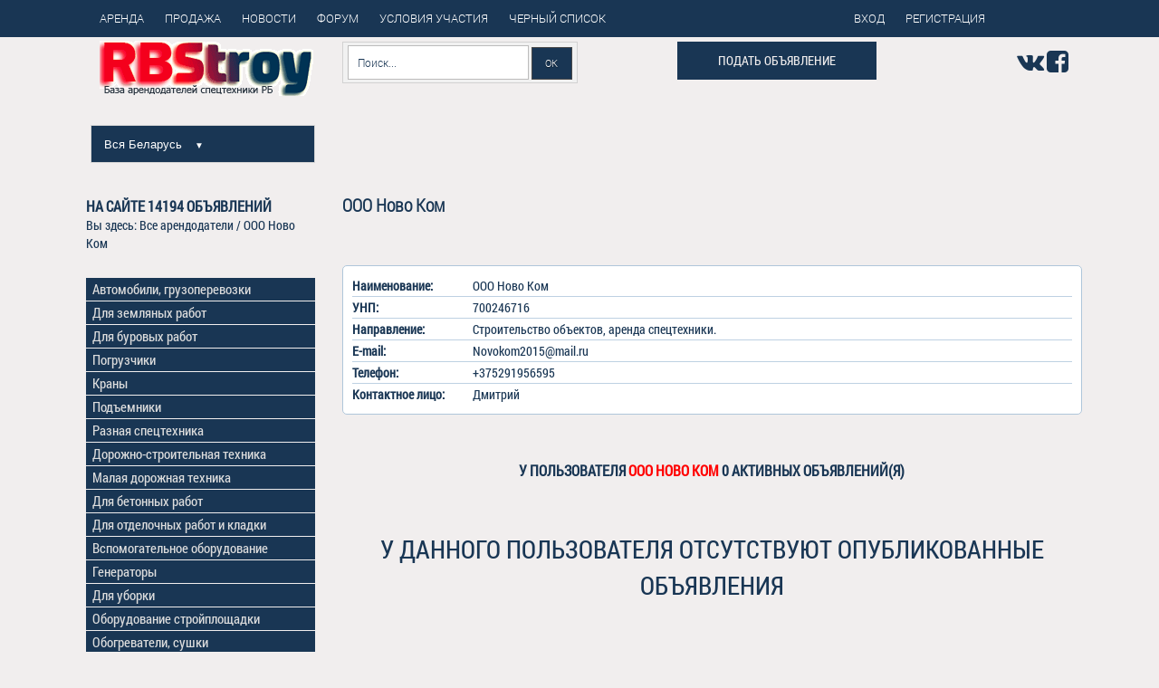

--- FILE ---
content_type: text/html; charset=UTF-8
request_url: https://rbstroy.by/arendodateli/Novo_Kom
body_size: 7929
content:
<!DOCTYPE html>
<html lang="ru">
<head>
	<meta charset="utf-8" />
	<title>ООО Ново Ком</title>
	<meta name="description" content="ООО Ново Ком - Строительство объектов, аренда спецтехники." />
	<meta name="keywords" content="" />
  	<meta http-equiv="X-UA-Compatible"  content="text/html; charset=utf-8"/>
	<meta name="viewport" content="width=device-width, initial-scale=1.0" />
	<link rel="shortcut icon" href="../icon/favicon.ico" type="image/x-icon">
	<link rel="stylesheet" href="../cerclibs/bootstrap/bootstrap-grid-3.3.1.min.css" />
	<link rel="stylesheet" href="../cerclibs/font-awesome-4.2.0/css/font-awesome.min.css" />
	<!--<link rel="stylesheet" href="../libs/fancybox/jquery.fancybox.css" />-->
	<link rel="stylesheet" href="../cerclibs/owl-carousel/owl.carousel.css" />
	<link rel="stylesheet" href="../cerclibs/countdown/jquery.countdown.css" />
        <link rel="stylesheet" href="../cerccss/boot.css" />
	<link rel="stylesheet" href="../cerccss/fonts.css" />
	<link rel="stylesheet" href="../cerccss/main.css" />
	<link rel="stylesheet" href="../cerccss/media.css" />
        <link rel="stylesheet" href="../cerccss/slider-main.css">
        <link rel="stylesheet" href="../cerccss/upd.css">

<!-- Open Graph -->
<meta property="og:locale" content="ru_RU" />
<meta property="og:type" content="website" />
<meta property="og:title" content="ООО Ново Ком" />
<meta property="og:description" content="ООО Ново Ком - Строительство объектов, аренда спецтехники." />
<meta property="og:url" content="https://rbstroy.by/arendodateli/Novo_Kom" />
<meta property="og:site_name" content="rbstroy.by" />
<meta property="og:image" content="https://rbstroy.by/" />
<meta name="twitter:card" content="summary"/>
<meta name="twitter:description" content="ООО Ново Ком - Строительство объектов, аренда спецтехники."/>
<meta name="twitter:title" content="ООО Ново Ком"/>
<meta name="twitter:domain" content="https://rbstroy.by"/>
<meta name="twitter:image" content="https://rbstroy.by/"/>
<!-- Open Graph -->
<style type="text/css">
.cat_size_num {
  font-size:16px;
}
.cat_size_org {
  font-size:14px;
}
.ajax_size_num {
  font-size:15px;
}
.pad_blok_page_user {
  padding:5px 5px 5px 2em;
}
.page_one_arenda_3 li {
  margin-top: 0;
 }
 .page_one_arenda_3 a {
  padding: 0 7px 1px 7px;
 }
 .page_one_arenda_3 li:first-child a {
  padding-top: 10px;
 }
 .page_one_arenda_3 li:last-child a {
  padding-bottom: 10px;
 }
 .page_one_arenda_3 a:hover {
  color: #337ab7!important;
 }
.limenubox > a {
  padding: 5px 7px 5px 7px;
  text-decoration: none;
  font-size: 15px;
 }
.bl_us1 {
  width:130px; 
  display: inline-block;
  vertical-align: top;
}
.bl_us2 {
  white-space: pre-wrap; 
  display: inline-block;
  width:80%;
}
.bl_us3 {
  width: 130px; 
  display: inline-block;
}
.bl_us4 {
  display: inline-block;
}
.bl_us6 {
  display: none;
}
/**
* Компоненты аккордеона.
*/
#accomobile ul>li {
  margin: 0;
  padding-bottom: 0;
}
.accomobile {
  margin: 0;
  margin-bottom: 1.0rem;
  padding: 0;
  list-style: none;
  min-width: 220px;
  width: auto;
}
.accomobile label{
margin-bottom:0;
}
.accomobile_item:last-of-type {
  border-bottom: none;
}

/**
 * Элемент label который запускает открыть/закрыть.
 */
.accomobile_trigger {
display: block;
color: #ddd;
font-weight: bold;
cursor: pointer;
padding: 1px;
padding-left: 8px;
padding-bottom: 3px;
}

/**
 * эти элементы radio/checkbox всегда должны быть скрыты.
 */
.accomobile_toggle {
  border: 0;
  clip: rect(0 0 0 0);
  height: 1px;
  margin: -1px;
  overflow: hidden;
  padding: 0;
  position: absolute;
  width: 1px;
}

/**
 * скрытое содержание аккордеона.
 */
.accomobile_target {
  border: 0;
  clip: rect(0 0 0 0);
  height: 1px;
  margin: -1px;
  overflow: hidden;
  padding: 0;
  position: absolute;
  width: 1px;
  background-color: #312e2e;
  color: #ddd;
  /**
   * когда переключатель checked на radio/checkbox, показать содержимое аккордеона.
   */
}
.accomobile_toggle:checked + .accomobile_target {
  position: static;
  overflow: visible;
  width: auto;
  height: auto;
  margin: auto;
  clip: auto;
  padding: 1.0rem;
}

  /* конец меню аккордеон на CSS3*/

.menu-mob{
  position: fixed;
  top: 0;  
  width: 100%;
  margin: 0;
  padding: 0;
  z-index: 2;
}
.menu-btn{
  height: 50px;
  background-color: #193654;
}
.icon {
  width: 20px;
  height: 40px;
  margin: 5px auto;
  background:linear-gradient(to bottom, transparent 0%, transparent 31%, #fff 31%, #fff 37%, transparent 37%, transparent 47%, #fff 47%, #fff 53%, transparent 53%, transparent 63%, #fff 63%, #fff 69%, transparent 69%, transparent 100%);
}

.menusearch{
  border: solid 1px #d2d2d2;
  padding: 3px 5px;
  background: #f1f1f1;
  margin: 0;
  height: 50px;
}

.searchform-m{
  width: 100%;
  height: 44px;
  padding: 4px;
}

.searchform-m .searchfield-m{
  background: #fff;
  padding: 10px 6px 10px 10px;
  width: 80%;
  border: solid 1px #bcbbbb;
  outline: none;
}

.searchform-m input{
  font: normal 12px/100% RobotoLight;
}

.searchform-m .searchbutton-m {
  color: #fff;
  border: solid 1px #494949;
  font-size: 11px;
  height: 38px;
  width: 18%;
  text-shadow: 0 1px 1px rgba(0,0,0,.6);
  background: #193654;
}

#sidebar{
border:1px solid #193654;
background:rgba(0,0,0,0.8);
display: block;
position: fixed;
list-style: none;
margin: 0;
box-sizing: border-box;
height: 100%;
top: 50px;
left: -100%;
width:290px;
transition:left .5s;
z-index: 2;
overflow-y:auto;
padding-left: 0;
}
#sidebar.open{
  left:0;
}
#sidebar ul{
  padding-left: 0;
}
#sidebar ul li a{
  color: #fff;
  padding: 0.7em 1em;
  display: block;
}
#sidebar ul li a:hover, #sidebar ul li a:active{
  background-color: #000;
}

#sidebar .top_menu_mob {
  font-size: 15px;
  line-height: 0.3;
}
#sidebar .accomobile_target li {
  line-height: 0.5;
}
#sidebar .accomobile_trigger {
  padding-left: 16px;
}

@media (max-width : 1200px) {
.bl_us1 {
  width:100%;
}
.bl_us2 {
  width:100%;
 }
} 

@media only screen and (min-width: 991px) and (max-width: 1199px) {
.mod-btn {
  width: 185px;
 }
}

@media (max-width : 991px) {
  #sidebar .menu_cat_arendodateli .menucat a {
 padding-left: 2em;
 }
 .menu_cat_arendodateli .limenubox > a {
  background-color: inherit!important;
  font-size: 15px;
 }
 .menu_cat_arendodateli .menucat li {
  margin-top: 0;
 }
 .menu_cat_arendodateli .menucat a {
  background-color: #312e2e;
  color: #fff!important;
 }
}
@media (max-width : 768px) {
.cat_size_num {
  font-size:20px;
}
.cat_size_org {
  font-size:16px;
}
.ajax_size_num {
  font-size:18px;
 }
.pad_blok_page_user {
  padding:5px;
 }
}
@media (max-width : 550px) {
 .w_img_mob ul li {
   display: block;
   width: 100%;
   margin-top: 0px;
 }
 .w_img_mob ul img {
  margin-bottom: 10px;
 }
 .bl_us3 {
  width: 107px;
  /*word-break: break-all;*/
 }
 .bl_us5 {
  display: none;
 }
 .bl_us6 {
  display: inline-block;
 }
}
</style>
<script type="text/javascript" src="https://code.jquery.com/jquery-3.2.1.min.js"></script>
<!--<script src="../js/jquery-1.12.4.js"></script>-->
<script src="../js/jquery-ui.js"></script>
<script src="../js/ajax.js"></script>
<script type="text/javascript"> 
$(function() { 
$(window).scroll(function() { 
if($(this).scrollTop() != 0) { 
$('#toTop').fadeIn(); 
} else { 
$('#toTop').fadeOut(); 
} 
}); 
$('#toTop').click(function() { 
$('body,html').animate({scrollTop:0},800); 
}); 
}); 
</script>
</head>

<body>
  <header class="top_header">
    <div class="header_topline">
      <div class="container">
        <div class="col-md-12">
          <div class="row"> 
        <div class="col-md-9">          
<div class="cssmenu43">
<ul>
   <li><a href="../index.php"><span>Аренда</span></a></li>
   <li><a href="../sale.php"><span>Продажа</span></a></li>
   <li><a href="../articles.php"><span>Новости</span></a></li>
   <li><a href="../cercforum/index.php"><span>Форум</span></a></li>
   <li><a href="../uslovia.php"><span>Условия участия</span></a></li>

    <li>

<a href="#" id="main">
      <div id="okno">
        <p>Необходима авторизация!</p>
        <p>[&nbsp;&nbsp;ЗАКРЫТЬ&nbsp;&nbsp;]</p>
      </div>
    </a>
     
    <a href="#main">Черный список</a>


                  </li>
</ul>
</div>
          </div>
<div class="col-md-3">          
<div class="cssmenu43">
<ul>
   <li>   
    <a href="../cercreg/logpass.php" id="fancy_vh"><span>Вход</span></a>  
</li>
   <li class="last">
    <a href="../cercreg/registermain.php" id="fancy_registr"><span>Регистрация</span></a>  
   </li>  
</ul>
</div>
          </div>
          </div>
        </div>
      </div>
    </div>
    <div class="container">
      <div class="col-md-12">
        <div class="row">
          <div class="col-md-3">
            <a href="../index.php" class="logo"><img src="../img/logoRG31.png" alt="rbstroy"  title="Единая база данных арендодателей спецтехники Беларуси"></a>
          <div class="reg-select">
              <ul class="drop-menu-main">
                <li>
                    <span class="drop-down">Вся Беларусь <span class="arrow">&#9660;</span></span>
                    <div class="drop-menu-main-sub">
                        <span class="title"></span>
                        <a href="../../minsk/arenda">Минск и область</a>
                        <a href="../../brest/arenda">Брест и область</a>
                        <a href="../../vitebsk/arenda">Витебск и область</a>
                        <a href="../../gomel/arenda">Гомель и область</a>
                        <a href="../../grodno/arenda">Гродно и область</a>
                        <a href="../../mogilev/arenda">Могилев и область</a>
                    </div>
                </li>
              </ul>
            </div>

          </div>
          <script type="text/javascript">
              $(document).ready(function () {

                  function hideallDropdowns() {
                      $(".dropped .drop-menu-main-sub").hide();
                      $(".dropped").removeClass('dropped');
                      $(".dropped .drop-menu-main-sub .title").unbind("click");
                  }

                  function showDropdown(el) {
                      var el_li = $(el).parent().addClass('dropped');
                      el_li
                          .find('.title')
                          .click(function () {
                              hideallDropdowns();
                          })
                          .html($(el).html());

                      el_li.find('.drop-menu-main-sub').show();
                  }

                  $(".drop-down").click(function(){
                      showDropdown(this);
                  });

                  $(document).mouseup(function () {
                      hideallDropdowns();
                  });
              });
          </script>

          <div class="col-md-4">
            <form class="searchform" action="../result_find.php" target="_blank" method="post" name="find">
              <input class="searchfield" name="find_t" type="text"  value="" placeholder="Поиск..." />
              <input name="find_b" class="searchbutton" type="submit" value="ОК" />
            </form>
          </div>
          <div class="col-md-3">
<form action="../cercreg/registermain.php">
                        <button class="button podat" type="submit">Подать объявление</button>
                    </form></div>
<div class="col-md-2" style="text-align: right;padding-top: 1em;">
							<a href="https://vk.com/public144139226" rel="nofollow" target="_blank"><i class="fa fa-vk fa-2x"></i></a>
							<a href="https://www.facebook.com/groups/1378577516090822?locale=ru_RU" rel="nofollow" target="_blank"><i class="fa fa-facebook-square fa-2x"></i></a>
							<!--<a href="https://plus.google.com/communities/109191912878868806543?hl=ru" rel="nofollow" target="_blank"><i class="fa fa-google-plus-square fa-2x" aria-hidden="true"></i></a>-->
						</div>	



        </div>

      </div>
    </div>
  </header>	<section class="main_content">
		<div class="container upd1_4">
			<div class="row">
				<div class="blog_item">
    <div class="row">
       <div class="col-md-3">
       <h3>
       На сайте <b>14194</b> объявлений<br>
       </h3><p>Вы здесь: <a href='#'>Все арендодатели</a> / ООО Ново Ком<p>
       </div>
       <div class="col-md-9">
       <h1 class="upd1_11">ООО Ново Ком</h1>
       </div>
    </div> 
    <div class="clearfix"></div> 
    
</div> 
			</div>

			<div class="row">
				<div class="blog_item">

	    		<div class="row">

						 <div class="col-xs-12 col-md-9 col-md-push-3">  
    <div class="info-akk">
<div class="upd1_12">
        <div style="border-bottom: 1px solid #bed1e2;">
            <div class="bl_us3"><strong>Наименование: </strong></div>
            <div class="bl_us4">ООО Ново Ком</div>
        </div>
        <div style="border-bottom: 1px solid #bed1e2;">
            <div class="bl_us3"><strong>УНП: </strong></div>
            <div class="bl_us4">700246716</div>
        </div>  
        <div style="border-bottom: 1px solid #bed1e2;">
            <div class="bl_us1"><strong>Направление: </strong></div>
            <div class="bl_us2">Строительство объектов, аренда спецтехники.</div>
        </div>          
        <div style="border-bottom: 1px solid #bed1e2;">
            <div class="bl_us3"><strong>E-mail: </strong></div>
            <div class="bl_us4">Novokom2015@mail.ru</div>
        </div> 
        <div style="border-bottom: 1px solid #bed1e2;">
            <div class="bl_us3"><strong>Телефон: </strong></div>
            <div class="bl_us4">+375291956595       </div>
        </div> 
        <div>
            <div class="bl_us3"><strong>Контакт<span class="bl_us5">ное</span><span class="bl_us6">.</span> лицо: </strong></div>
            <div class="bl_us4">Дмитрий</div>
        </div>       
    </div>
        
    </div>
<h3 id="block-id" style="margin-top:3em;text-align:center;">У пользователя <span style='color:red;'>ООО Ново Ком </span> 0 активных объявлений(я)
</h3>
<div class="acc-conntainer">
      <p style='margin-top:2em; font-size:2em; text-align:center;'>У ДАННОГО ПОЛЬЗОВАТЕЛЯ ОТСУТСТВУЮТ ОПУБЛИКОВАННЫЕ ОБЪЯВЛЕНИЯ</p>    </div>
   </div> 
						   <div  class="col-xs-12 col-md-3 col-md-pull-9">

   <div class="menubox">
     <ul class="ulmenubox">
      <li class="limenubox">
                <a href='#' id='getMenu-195' rel='nofollow'>Автомобили, грузоперевозки</a>
        <div id="divMenu-195">
          </div> 
          <script type="text/javascript">
          $(document).ready(function(){
          $('#getMenu-195').click(function(){
          $.ajax({
          url: "../../../menu_end_arendodateli.php?cat=195",
          cache: false,
          beforeSend: function() {
          $('#divMenu-195').html('Получаем контент');
          },
          success: function(html){
          $("#divMenu-195").html(html);
          }
          });
          return false;
          });
          });
        </script>            
      </li>
      <li class="limenubox">
                <a href='#' id='getMenu-189' rel='nofollow'>Для земляных работ</a>
        <div id="divMenu-189">
        </div>  
        <script type="text/javascript">
          $(document).ready(function(){
          $('#getMenu-189').click(function(){
          $.ajax({
          url: "../../../menu_end_arendodateli.php?cat=189",
          cache: false,
          beforeSend: function() {
          $('#divMenu-189').html('Получаем контент');
          },
          success: function(html){
          $("#divMenu-189").html(html);
          }
          });
          return false;
          });
          });
        </script>      
      </li> 
      <li class="limenubox">
                <a href='#' id='getMenu-190' rel='nofollow'>Для буровых работ</a>
        <div id="divMenu-190">
        </div>
        <script type="text/javascript">
          $(document).ready(function(){
          $('#getMenu-190').click(function(){
          $.ajax({
          url: "../../../menu_end_arendodateli.php?cat=190",
          cache: false,
          beforeSend: function() {
          $('#divMenu-190').html('Получаем контент');
          },
          success: function(html){
          $("#divMenu-190").html(html);
          }
          });
          return false;
          });
          });
        </script>        
      </li> 
      <li class="limenubox">
                <a href='#' id='getMenu-191' rel='nofollow'>Погрузчики</a>
        <div id="divMenu-191">
        </div>  
        <script type="text/javascript">
          $(document).ready(function(){
          $('#getMenu-191').click(function(){
          $.ajax({
          url: "../../../menu_end_arendodateli.php?cat=191",
          cache: false,
          beforeSend: function() {
          $('#divMenu-191').html('Получаем контент');
          },
          success: function(html){
          $("#divMenu-191").html(html);
          }
          });
          return false;
          });
          });
        </script>      
      </li> 
      <li class="limenubox">
                <a href='#' id='getMenu-192' rel='nofollow'>Краны</a>
        <div id="divMenu-192">
        </div> 
        <script type="text/javascript">
          $(document).ready(function(){
          $('#getMenu-192').click(function(){
          $.ajax({
          url: "../../../menu_end_arendodateli.php?cat=192",
          cache: false,
          beforeSend: function() {
          $('#divMenu-192').html('Получаем контент');
          },
          success: function(html){
          $("#divMenu-192").html(html);
          }
          });
          return false;
          });
          });
        </script>       
      </li> 
      <li class="limenubox">
                <a href='#' id='getMenu-193' rel='nofollow'>Подъемники</a>
        <div id="divMenu-193">
        </div>  
        <script type="text/javascript">
          $(document).ready(function(){
          $('#getMenu-193').click(function(){
          $.ajax({
          url: "../../../menu_end_arendodateli.php?cat=193",
          cache: false,
          beforeSend: function() {
          $('#divMenu-193').html('Получаем контент');
          },
          success: function(html){
          $("#divMenu-193").html(html);
          }
          });
          return false;
          });
          });
        </script>      
      </li> 
      <li class="limenubox">
                <a href='#' id='getMenu-194' rel='nofollow'>Разная спецтехника</a>
        <div id="divMenu-194">
        </div>
        <script type="text/javascript">
          $(document).ready(function(){
          $('#getMenu-194').click(function(){
          $.ajax({
          url: "../../../menu_end_arendodateli.php?cat=194",
          cache: false,
          beforeSend: function() {
          $('#divMenu-194').html('Получаем контент');
          },
          success: function(html){
          $("#divMenu-194").html(html);
          }
          });
          return false;
          });
          });
        </script>   
      </li> 
      <li class="limenubox">
                <a href='#' id='getMenu-196' rel='nofollow'>Дорожно-строительная техника</a>
        <div id="divMenu-196">
        </div>
        <script type="text/javascript">
          $(document).ready(function(){
          $('#getMenu-196').click(function(){
          $.ajax({
          url: "../../../menu_end_arendodateli.php?cat=196",
          cache: false,
          beforeSend: function() {
          $('#divMenu-196').html('Получаем контент');
          },
          success: function(html){
          $("#divMenu-196").html(html);
          }
          });
          return false;
          });
          });
        </script>        
      </li> 
      <li class="limenubox">
                <a href='#' id='getMenu-197' rel='nofollow'>Малая дорожная техника</a>
        <div id="divMenu-197">
        </div>
        <script type="text/javascript">
          $(document).ready(function(){
          $('#getMenu-197').click(function(){
          $.ajax({
          url: "../../../menu_end_arendodateli.php?cat=197",
          cache: false,
          beforeSend: function() {
          $('#divMenu-197').html('Получаем контент');
          },
          success: function(html){
          $("#divMenu-197").html(html);
          }
          });
          return false;
          });
          });
        </script>        
      </li> 
      <li class="limenubox">
                <a href='#' id='getMenu-198' rel='nofollow'>Для бетонных работ</a>
        <div id="divMenu-198">
        </div>
        <script type="text/javascript">
          $(document).ready(function(){
          $('#getMenu-198').click(function(){
          $.ajax({
          url: "../../../menu_end_arendodateli.php?cat=198",
          cache: false,
          beforeSend: function() {
          $('#divMenu-198').html('Получаем контент');
          },
          success: function(html){
          $("#divMenu-198").html(html);
          }
          });
          return false;
          });
          });
        </script>        
      </li> 
      <li class="limenubox">
                <a href='#' id='getMenu-199' rel='nofollow'>Для отделочных работ и кладки</a>
        <div id="divMenu-199">
        </div> 
        <script type="text/javascript">
          $(document).ready(function(){
          $('#getMenu-199').click(function(){
          $.ajax({
          url: "../../../menu_end_arendodateli.php?cat=199",
          cache: false,
          beforeSend: function() {
          $('#divMenu-199').html('Получаем контент');
          },
          success: function(html){
          $("#divMenu-199").html(html);
          }
          });
          return false;
          });
          });
        </script>       
      </li> 
      <li class="limenubox">
                <a href='#' id='getMenu-200' rel='nofollow'>Вспомогательное оборудование</a>
        <div id="divMenu-200">
        </div>
        <script type="text/javascript">
          $(document).ready(function(){
          $('#getMenu-200').click(function(){
          $.ajax({
          url: "../../../menu_end_arendodateli.php?cat=200",
          cache: false,
          beforeSend: function() {
          $('#divMenu-200').html('Получаем контент');
          },
          success: function(html){
          $("#divMenu-200").html(html);
          }
          });
          return false;
          });
          });
        </script>        
      </li> 
      <li class="limenubox">
                <a href='#' id='getMenu-201' rel='nofollow'>Генераторы</a>
        <div id="divMenu-201">
        </div> 
        <script type="text/javascript">
          $(document).ready(function(){
          $('#getMenu-201').click(function(){
          $.ajax({
          url: "../../../menu_end_arendodateli.php?cat=201",
          cache: false,
          beforeSend: function() {
          $('#divMenu-201').html('Получаем контент');
          },
          success: function(html){
          $("#divMenu-201").html(html);
          }
          });
          return false;
          });
          });
        </script>       
      </li> 
      <li class="limenubox">
                <a href='#' id='getMenu-202' rel='nofollow'>Для уборки</a>
        <div id="divMenu-202">
        </div>
        <script type="text/javascript">
          $(document).ready(function(){
          $('#getMenu-202').click(function(){
          $.ajax({
          url: "../../../menu_end_arendodateli.php?cat=202",
          cache: false,
          beforeSend: function() {
          $('#divMenu-202').html('Получаем контент');
          },
          success: function(html){
          $("#divMenu-202").html(html);
          }
          });
          return false;
          });
          });
        </script>        
      </li> 
      <li class="limenubox">
                <a href='#' id='getMenu-203' rel='nofollow'>Оборудование стройплощадки</a>
        <div id="divMenu-203">
        </div> 
        <script type="text/javascript">
          $(document).ready(function(){
          $('#getMenu-203').click(function(){
          $.ajax({
          url: "../../../menu_end_arendodateli.php?cat=203",
          cache: false,
          beforeSend: function() {
          $('#divMenu-203').html('Получаем контент');
          },
          success: function(html){
          $("#divMenu-203").html(html);
          }
          });
          return false;
          });
          });
        </script>       
      </li> 
      <li class="limenubox">
                <a href='#' id='getMenu-204' rel='nofollow'>Обогреватели, сушки</a>
        <div id="divMenu-204">
        </div> 
        <script type="text/javascript">
          $(document).ready(function(){
          $('#getMenu-204').click(function(){
          $.ajax({
          url: "../../../menu_end_arendodateli.php?cat=204",
          cache: false,
          beforeSend: function() {
          $('#divMenu-204').html('Получаем контент');
          },
          success: function(html){
          $("#divMenu-204").html(html);
          }
          });
          return false;
          });
          });
        </script>       
      </li> 
      <li class="limenubox">
                <a href='#' id='getMenu-205' rel='nofollow'>Строительный инструмент</a>
        <div id="divMenu-205">
        </div>  
        <script type="text/javascript">
          $(document).ready(function(){
          $('#getMenu-205').click(function(){
          $.ajax({
          url: "../../../menu_end_arendodateli.php?cat=205",
          cache: false,
          beforeSend: function() {
          $('#divMenu-205').html('Получаем контент');
          },
          success: function(html){
          $("#divMenu-205").html(html);
          }
          });
          return false;
          });
          });
        </script>      
      </li> 
      <li class="limenubox">
                <a href='#' id='getMenu-206' rel='nofollow'>Режущий инструмент</a>
        <div id="divMenu-206">
        </div>
        <script type="text/javascript">
          $(document).ready(function(){
          $('#getMenu-206').click(function(){
          $.ajax({
          url: "../../../menu_end_arendodateli.php?cat=206",
          cache: false,
          beforeSend: function() {
          $('#divMenu-206').html('Получаем контент');
          },
          success: function(html){
          $("#divMenu-206").html(html);
          }
          });
          return false;
          });
          });
        </script>        
      </li> 
      <li class="limenubox">
                <a href='#' id='getMenu-207' rel='nofollow'>Садовая техника и инструмент</a>
        <div id="divMenu-207">
        </div>
        <script type="text/javascript">
          $(document).ready(function(){
          $('#getMenu-207').click(function(){
          $.ajax({
          url: "../../../menu_end_arendodateli.php?cat=207",
          cache: false,
          beforeSend: function() {
          $('#divMenu-207').html('Получаем контент');
          },
          success: function(html){
          $("#divMenu-207").html(html);
          }
          });
          return false;
          });
          });
        </script>        
      </li> 
      <li class="limenubox">
                <a href='#' id='getMenu-208' rel='nofollow'>Складское оборудование</a>
        <div id="divMenu-208">
        </div>
        <script type="text/javascript">
          $(document).ready(function(){
          $('#getMenu-208').click(function(){
          $.ajax({
          url: "../../../menu_end_arendodateli.php?cat=208",
          cache: false,
          beforeSend: function() {
          $('#divMenu-208').html('Получаем контент');
          },
          success: function(html){
          $("#divMenu-208").html(html);
          }
          });
          return false;
          });
          });
        </script>        
      </li> 
      <li class="limenubox">
                <a href='#' id='getMenu-209' rel='nofollow'>Разное</a>
        <div id="divMenu-209">
        </div> 
        <script type="text/javascript">
          $(document).ready(function(){
          $('#getMenu-209').click(function(){
          $.ajax({
          url: "../../../menu_end_arendodateli.php?cat=209",
          cache: false,
          beforeSend: function() {
          $('#divMenu-209').html('Получаем контент');
          },
          success: function(html){
          $("#divMenu-209").html(html);
          }
          });
          return false;
          });
          });
        </script>       
      </li>        
     </ul>
   </div>
<div class="vspom">
<p>Внимание, стоимость услуг в иностранной валюте указана в объявления справочно. Все расчеты между владельцами техники и оборудования осуществляются в белорусских рублях согласно законодательству РБ. </p>
<p>Ответственность за корректность предоставленной в объявлениях информации несут податели объявлений (владельцы техники, оборудования, инструментов).  В случае некорректно предоставленной в объявлении информации, проявления недобросовестного отношения в контактах с вами, вы можете оставить отзыв об услуге или владельце техники, оборудования, инструментов. </p>

</div>
  </div>


	
					</div>					
				</div>
			</div>				
		</div>		
	</section>
	<footer>
		<div id="footer">
			<div class="container">
				<div class="row">				
					<div class="col-md-4">	
						<section>
							<header>
								<h4>
									Связаться с нами Вы можете:
								</h4>
								
								<p>по телефонам:<br>+375 29 66 55 145 <br>+375 44 791 61 00</p>
								<p>по электронной почте: rbstroy@tut.by</p>
							</header>
						</section>
					</div>	
					<div class="col-md-4">
						<p>Способы оплаты:</p><p><img style="width: 90%;" src="../mainphoto/ERIP_IPAY_3.png" alt="платежные системы" title="способы оплаты на rbstroy.by"></p>
					</div>
					<div class="col-md-4">
						<ul class="footer_nav">
							<li><noindex><a href="../cercreg/registermain.php" target="_blank">Подать объявление</a></noindex></li>							<li><a href="../index.php" target="_blank">Каталог</a></noindex></li>
							<li><noindex> <a href="../instruction.php" target="_blank">Инструкция</a></noindex></li>
							<li><noindex> <a href="../uslovia.php" target="_blank">Условия участия</a></noindex></li>
							<li><noindex> <a href="../dogovor.php" target="_blank">Публичный договор</a></noindex></li>
                                                        <li style="line-height: 1.1em;"><a href="../politika_obrabotki_personalnykh_dannykh.php" target="_blank">Политика обработки персональных данных</a></li>			
							<li><noindex> <a href="../sitemap.php" target="_blank">Карта сайта</a></noindex></li>											
						</ul>		
					</div>				
				</div>
				<div class="row">
					<div class="col-md-1"></div>
					<div class="col-md-10">
						<div class="copyright">
							www.RBStroy.by | ООО "Медиарост", 220053, г. Минск, ул. Каховская, д. 17, пом 221/8 | УНП 192658030 | Minsk 2016-2017 | Все права защищены 
						</div>
					</div>
					<div class="col-md-1"></div>
				</div>
			</div>

		</div>
	</footer>
<div style="display:none;">
<!-- Yandex.Metrika counter --> <script type="text/javascript"> (function (d, w, c) { (w[c] = w[c] || []).push(function() { try { w.yaCounter38107005 = new Ya.Metrika({ id:38107005, clickmap:true, trackLinks:true, accurateTrackBounce:true }); } catch(e) { } }); var n = d.getElementsByTagName("script")[0], s = d.createElement("script"), f = function () { n.parentNode.insertBefore(s, n); }; s.type = "text/javascript"; s.async = true; s.src = "https://mc.yandex.ru/metrika/watch.js"; if (w.opera == "[object Opera]") { d.addEventListener("DOMContentLoaded", f, false); } else { f(); } })(document, window, "yandex_metrika_callbacks"); </script> <noscript><div><img src="https://mc.yandex.ru/watch/38107005" style="position:absolute; left:-9999px;" alt="" /></div></noscript> <!-- /Yandex.Metrika counter -->
<!--LiveInternet counter--><script type="text/javascript"><!--
document.write("<a href='//www.liveinternet.ru/click' "+
"target=_blank  ><img src='//counter.yadro.ru/hit?t17.6;r"+
escape(document.referrer)+((typeof(screen)=="undefined")?"":
";s"+screen.width+"*"+screen.height+"*"+(screen.colorDepth?
screen.colorDepth:screen.pixelDepth))+";u"+escape(document.URL)+
";"+Math.random()+
"' alt='' title='LiveInternet: показано число просмотров за 24"+
" часа, посетителей за 24 часа и за сегодня' "+
"border='0' width='88' height='31'><\/a>")
//--></script><!--/LiveInternet-->
<script>
  (function(i,s,o,g,r,a,m){i['GoogleAnalyticsObject']=r;i[r]=i[r]||function(){
  (i[r].q=i[r].q||[]).push(arguments)},i[r].l=1*new Date();a=s.createElement(o),
  m=s.getElementsByTagName(o)[0];a.async=1;a.src=g;m.parentNode.insertBefore(a,m)
  })(window,document,'script','https://www.google-analytics.com/analytics.js','ga');

  ga('create', 'UA-34559548-2', 'auto');
  ga('send', 'pageview');

</script>
</div>
<!-- Top100 (Kraken) Widget -->
<!--<div id="top100_widget"></div>-->
<!-- END Top100 (Kraken) Widget -->

<!-- Top100 (Kraken) Counter -->
<script>
    (function (w, d, c) {
    (w[c] = w[c] || []).push(function() {
        var options = {
            project: 4450917,
            element: 'top100_widget'
        };
        try {
            w.top100Counter = new top100(options);
        } catch(e) { }
    });
    var n = d.getElementsByTagName("script")[0],
    s = d.createElement("script"),
    f = function () { n.parentNode.insertBefore(s, n); };
    s.type = "text/javascript";
    s.async = true;
    s.src =
    (d.location.protocol == "https:" ? "https:" : "http:") +
    "//st.top100.ru/top100/top100.js";

    if (w.opera == "[object Opera]") {
    d.addEventListener("DOMContentLoaded", f, false);
} else { f(); }
})(window, document, "_top100q");
</script>
<noscript><img src="//counter.rambler.ru/top100.cnt?pid=4450917"></noscript>
 <!-- END Top100 (Kraken) Counter -->

</body>
</html>

--- FILE ---
content_type: text/css
request_url: https://rbstroy.by/cerccss/main.css
body_size: 33627
content:
*::-webkit-input-placeholder {color: #193654;opacity: 1;}
*:-moz-placeholder {color: #193654;opacity: 1;}
*::-moz-placeholder {color: #193654;opacity: 1;}
*:-ms-input-placeholder {color: #193654;opacity: 1;}
body input:focus:required:invalid,
body textarea:focus:required:invalid {border:red 3px solid}
body input:required:valid,
body textarea:required:valid {border: green 3px solid}
body {font-family: RobotoCondensedRegular;font-size: 14px;color: #193654;background: #f1eeee;}
ul li{list-style-type: none;margin-top: 0.3em;line-height: 1.0;padding: 1px;padding-left: 0;}
h1 {color: #193654;text-transform: uppercase;font-family: "RobotoCondensedLight";font-size: 1.4em;font-weight: bold;}
h2{font-family: "RobotoCondensedRegular";text-align: center;margin: -10px;font-size: 1.5em;}
a{color: #193654;}
a:hover{color: #337ab7;}
td{vertical-align: top;}
.header_topline {background-color: #193654;padding: 4px 0;color: #f1eeee;}
.header_topline a {color: #f1eeee;}
.top_links {display: inline-block;vertical-align: middle;z-index: 10;}
.top_links a {text-decoration: underline;}
.top_links a:hover {text-decoration: none;}
.soc_buttons {float: right;}
.soc_buttons > a {font-size: 26px;margin-left: 8px;}
.auth_buttons,
.main_mnu_button {background-color: transparent;border: medium none;font-size: 26px;}
.main_mnu_button {color: #f1eeee;padding: 8px 15px 0;}
.logo {color: #f1eeee;display: block;font-family: "NautilusPompiliusRegular";font-size: 42px;padding: 10px;text-align: left;margin-top: -9px;}
.podat {text-align: right;min-width: 220px;color: 193654;width: auto;}
.pod {background-color: #193654;border: medium none;color: #f1eeee;display: block;font-size: 0.8em;margin-top: 5px;min-width: 80px;padding: 5px;text-align: center;text-transform: uppercase;width: auto;}
.top_header {background-color: #f1eeee;}
.maian_mnu {background-color: #193654;color: #f1eeee;margin-bottom: 20px;}
.maian_mnu a {color: #f1eeee;padding: 15px;display: block;-webkit-transition: all .25s;-o-transition: all .25s;transition: all .25s;}
.maian_mnu a:hover {background-color: #124c83;}
.maian_mnu ul {margin: 0;padding: 0;list-style-type: none;float: left;text-transform: uppercase;}
.top_contacts {background-color: #193654;float: right;font-size: 26px;line-height: 53px;padding: 0 15px;}
.maian_mnu ul li {display: inline-block;}
.maian_mnu ul {z-index: 12;}
.sider_container img {max-width: 100%;}
.sider_container {position: relative;}
.catalog{margin: 0px;padding: 0px;}
section.order {background-color: #f1eeee;padding: 25px 0;}
section.order .row{border: 2px solid black;border-radius: 6px;}
aside {width: 240px;margin: 20px 0 0 15px;float: left;}
#search-form {background: url(../img/search-bg.png) 0 0 no-repeat;border-radius: 3px;width: 240px;height: 34px;float: right;margin: 10px auto 30px;box-shadow: 0.5em 1em 1em #e8e8c9;}
#search-form input {background: transparent;border: none;height: 31px;outline: none;}
#search {padding: 0px 10px;font-family: ptRobotoCondensedLight;font-size: 14px;width: 149px;}
#serch-submit {color: #f1eeee;font-size: 14px;font-family: pfdindisplaypromed;width: 60px;margin-left: 15px;cursor: pointer;}
.aside-block {font-family: ptRobotoBold;margin-bottom: 20px;}
.aside-block>h3{text-align: center;color: #0b3156;font-size: 18px;padding: 20px 0;width: 240px;}
#menu-block {padding: 0;margin: 0;}
#posadtext a{color: #0645f8;}
#posadtext a:hover{color: #4382C7;}
#posadtex li{list-style-type: circle;}
/*стили навигации для схлопывания*/
input[type="checkbox"] {display: none;}
nav > label {display: none;border: 1px solid #fff;cursor: pointer;min-width: 220px;width: auto;background-color: #193654;color: #fff;text-align: center;height: 46px;margin-bottom: 30px;margin-top: 15px;padding: 12px;}
nav > label:hover{background-color: #23568c;}
/*стили всего блока меню, пунктов и ссылок*/
.vertical-menu {display: block;background: #193654;border: solid 1px #193654;padding: 0;margin: 0;width: 240px;} /*ширина меню и выпадающих блоков*/
.vertical-menu li {position: relative;list-style: none;outline: none;background:#193654;background: -webkit-gradient( linear, left bottom, left top, color-stop(0.09, rgb(52,99,144)), color-stop(0.55, rgb(50,88,167)), color-stop(0.78, rgb(37,58,95)) );background: -moz-linear-gradient( center bottom, rgb(52,99,144) 9%, rgb(50,88,167) 55%, rgb(37,58,95) 78% );background: -o-linear-gradient( center bottom, rgb(52,99,144) 9%, rgb(50,88,167) 55%, rgb(37,58,95) 78% ); border: solid 1px #167cfa;padding: 0;}
.vertical-menu li:hover {background: rgb(1, 72, 251);background: -webkit-linear-gradient(0deg, rgb(1, 72, 251) 0%, rgb(3, 28, 91) 100%);background: -o-linear-gradient(0deg, rgb(1, 72, 251) 0%, rgb(3, 28, 91) 100%);background: -ms-linear-gradient(0deg, rgb(1, 72, 251) 0%, rgb(3, 28, 91) 100%);background: linear-gradient(0deg, rgb(1, 72, 251) 0%, rgb(3, 28, 91) 100%);border: solid 1px transparent;
}
.vertical-menu a {display: block;text-decoration: none;text-align: left;font: bold bold 14px Verdana; /*шрифт всех пунктов*/color: #e8e8c9;box-shadow: none;padding: 8px; /*регулируем высоту всех кнопок меню*/margin: 0;}
.vertical-menu a:hover {color: #f1eeee;}
/*стиль пункта с подменю*/
.drop-link{width: 240px;}
.drop-link > a {margin: 0;}
.drop-link > a:hover {margin: 0 0 0 20px;}
.drop-link:hover {background: #e3e3e3;/*выделяем ссылку родитель выпадающего блока*/}
.drop-block {display: block;position: absolute;z-index: 1000;left: 100%; /*если меню справа - right: 100%;*/top: -9999em; /*скрываем выпадающие блоки*/background: #0030fe;border: solid 1px #0030fe;
box-shadow: 0.5em 1em 1em #e8e8c9; /*если меню справа - box-shadow: -0.5em 1em 1em #e8e8c9;*/opacity: 0;padding: 0;margin: -10px -20px 0 0; /*если меню справа - margin: -10px -10px 0 0;*/min-width: 240px; /*обычная ширина*/width: auto; /*ширина если строка без пробелов и переносов*/}
.drop-link:hover > .drop-block {top: 0; /*показываем выпадающие блоки*/opacity: 1;}
<!--[if IE 9]>
.vertical-menu li {filter: progid:DXImageTransform.Microsoft.gradient( startColorstr='#2334b2', endColorstr='#8590f7',GradientType=0 );}
.vertical-menu li:hover {margin: 2px;}
.drop-link > a:hover {margin: 0;}
ul.vertical-menu a:hover {background: rgb(1, 72, 251);background: -webkit-linear-gradient(0deg, rgb(1, 72, 251) 0%, rgb(3, 28, 91) 100%);background: -o-linear-gradient(0deg, rgb(1, 72, 251) 0%, rgb(3, 28, 91) 100%);background: -ms-linear-gradient(0deg, rgb(1, 72, 251) 0%, rgb(3, 28, 91) 100%);background: linear-gradient(0deg, rgb(1, 72, 251) 0%, rgb(3, 28, 91) 100%);}
.sell_descr {font-size: 22px;padding-top: 5px;}
.button {background-color: #193654;border: medium none;color: #f1eeee;display: block;padding: 11px 28px;text-transform: uppercase;text-align: center;margin-top: 5px;}
.button:hover {background-color: #14477c;}
.button:active {background-color: #124c83;}
.sell_right .button {margin-top: 13px;float: right;}
.warning{margin: 30px auto;border: 1px solid #193654;border-radius: 10px;padding: 0 10px;color: #f1eeee;background-color: #193654;}
.hidden {display: none;}
.pop_form input[type="text"] {display: block;line-height: 24px;margin: 0 auto 12px;width: 90%;border: #999 3px solid;}
.pop_form .button {margin: 20px auto 0;}
.pop_form h3 {margin: 10px auto 15px;text-align: center;font-weight: normal;font-family: "RobotoCondensedBold";text-transform: uppercase;}
.tcat {font-weight: bold;margin-bottom: 2px;margin-top: 4px;font-size: 15px;}
.menu_cat_header .tcat {font-weight: normal;}
.blog_item{padding-left: 10px;}
.blog_item img {max-width: 100%;margin-bottom: 20px;}
.blog_item h3 {text-transform: uppercase;font-family: "RobotoCondensedRegular";margin-bottom: 0;}
.blog_item h3 a {text-decoration: none;}
.blog_item p {margin-top: 0;}
.right_aside {padding: 15px 20px;border-radius: 5px;background-color: #EEEEEE;margin-top: 30px;}
/* --- suggest box --- */
.suggest-content{background: #f1eeee;text-align:center;font-size:14px;}
.suggest-content ul{list-style:none;padding:0;margin:0;}
.suggest-content ul li{border-bottom:1px solid #e9e9e9;list-style:none;padding:14px 0 14px 0;margin:0 0 0 0;color: #193654;}
.suggest-heading {background: #fcfcfc;text-align: center;padding:40px 0 0px 0;display:block;}
.suggest-heading {background: #fcfcfc;text-align: center;padding: 15px 0;border-bottom: none;display: block;color: #f1eeee;}
.suggest-heading h3 {color: #193654;}
.suggest-heading h3 {font-size: 20px;font-weight: 300;letter-spacing:-1px;}
.suggest-terms {text-align: center;background: #193654;display: block;overflow: hidden;padding: 3px 0;color: #f1eeee;border-radius: 6px;font-size: 12px;}
.suggest-terms h4{font-size: 16px;}
.orange{color: #193654;margin-top: 20px;}
.bordered-feature-image2 {display: block;background: #f1eeee;padding: 1px;box-shadow: 3px 3px 3px 1px rgba(0,0,0,0.15);margin: 0 0 1.5em 0;outline: 0;border-radius: 60px;}
.bordered-feature-image2:hover {box-shadow: 3px 3px 3px 1px rgba(0,0,0,0.50);}
.bordered-feature-image2 img{display: block;width: 100%;border-radius: 60px;}
.sell_top .button {margin-top: 13px auto;}
#tut a{color: #062889;}
#tut a:hover{color: #4c69c8;}
footer{margin: 60px auto 0;background-color: #193654;padding: 28px 0 0;text-align: center;color: #f1eeee;}
footer header{text-align: left;}
#footer{background-color: #193654;text-align: center;color: #f1eeee;}
.footer_nav{text-align: left;margin-left: 100px;color: #f1eeee;}
.footer_nav li{padding-top: 3px;}
.footer_nav a{color: #f1eeee;}
.footer_nav a:hover{color: #f7f158;}
.copyright{margin: 40px auto;}
/* Форма поиска
-------------------------------------- */
.searchform {display: inline-block;zoom: 1; /* ie7 hack for display:inline-block */*display: inline;border: solid 1px #d2d2d2;padding: 3px 5px;background: #f1f1f1;margin: 5px auto;}
.searchform input {font: normal 12px/100% RobotoLight;}
.searchform .searchfield {background: #fff;padding: 10px 6px 10px 10px;width: 200px;border: solid 1px #bcbbbb;outline: none;}
.searchform .searchbutton {color: #fff;border: solid 1px #494949;font-size: 11px;height: 36px;width: 45px;text-shadow: 0 1px 1px rgba(0,0,0,.6);background: #193654;}/* Конец формы поиска */
/* меню адаптивное на CSS3*/
.nav {margin: 0;}
.nav ul {margin: 0;padding: 0;}
.nav li {padding: 0;list-style: none;display: inline-block;*display:inline; /* ie7 */}
.nav a {padding: 12px 15px;text-decoration: none;color: #ffffff;line-height: 100%;background: #193654;}
.nav a:hover {color: #d2d2d2;}
.nav .current a {background: #d2d2d2;color: #193654;}
.nav.right ul {text-align: right;left: auto;right: 0;}
@media screen and (max-width: 600px) {
.nav {position: relative;min-height: 120px;} 
.nav ul {width: 180px;padding: 18px 0;position: absolute;top: 0;left: 0;border: solid 1px #aaa;background: #193654 url(../img/icon-menu.png) no-repeat 10px 11px;box-shadow: 0 1px 2px rgba(0,0,0,.3);
}
.nav li {display: none; /* скрыть все <li> пункты */margin: 0;}
.nav .current {display: block; /* показывать только текущие активные <li> пункты */}
.nav a {display: block;padding: 5px 5px 5px 10px;text-align: left;color: #fff;}
.nav .current a {background: none;color: #d2d2d2;}
/* при наведении на пункты меню */
.nav ul:hover {background-image: none;}
.nav ul:hover li {display: block;margin: 0 0 5px;}
}
/* конец меню адаптивного на CSS3*/
.tel{margin: 10px 5px;}/* начало меню аккордеон на CSS3*/
/**
* Компоненты аккордеона.
*/
#accordion ul>li {margin: 0;padding-bottom: 0;}
.accordion {margin: 0;margin-bottom: 1.0rem;padding: 0;list-style: none;min-width: 220px;width: auto;}
.accordion label{margin-bottom:0;}
.accordion_item:last-of-type {border-bottom: none;}
/**
* Элемент label который запускает открыть/закрыть.
*/
.accordion_trigger {display: block;background-color: #193654;color: #ddd;font-weight: bold;cursor: pointer;padding: 1px;padding-left: 8px;padding-bottom: 3px;}
/**
* эти элементы radio/checkbox всегда должны быть скрыты.
*/
.accordion_toggle {border: 0;clip: rect(0 0 0 0);height: 1px;margin: -1px;overflow: hidden;padding: 0;position: absolute;width: 1px;}
/**
* скрытое содержание аккордеона.
*/
.accordion_target {border: 0;clip: rect(0 0 0 0);height: 1px;margin: -1px;overflow: hidden;padding: 0;position: absolute;width: 1px;background-color: #ddd;color: #444;/*** когда переключатель checked на radio/checkbox, показать содержимое аккордеона.*/}
.accordion_toggle:checked + .accordion_target {position: static;overflow: visible;width: auto;height: auto;margin: auto;clip: auto;padding: 1.0rem;}
/* конец меню аккордеон на CSS3*/
/**
* Компоненты аккордеона показа объявлений */
.acc-conntainer{margin: 2px auto;text-align: left;}
.acc-conntainer label{padding: 5px 20px;position: relative;z-index: 20;display: block;height: auto;cursor: pointer;color: #193645;text-shadow: 1px 1px 1px rgba(255,255,255,0.8);line-height: 17px;font-size: 14px;background: #ffffff;background: -moz-linear-gradient(top, #ffffff 1%, #eaeaea 100%);background: -webkit-gradient(linear, left top, left bottom, color-stop(1%,#ffffff), color-stop(100%,#eaeaea));background: -webkit-linear-gradient(top, #ffffff 1%,#eaeaea 100%);background: -o-linear-gradient(top, #ffffff 1%,#eaeaea 100%);background: -ms-linear-gradient(top, #ffffff 1%,#eaeaea 100%);background: linear-gradient(top, #ffffff 1%,#eaeaea 100%);filter: progid:DXImageTransform.Microsoft.gradient( startColorstr='#ffffff', endColorstr='#eaeaea',GradientType=0 );box-shadow: 0px 0px 0px 1px rgba(155,155,155,0.3), 1px 0px 0px 0px rgba(255,255,255,0.9) inset, 0px 2px 2px rgba(0,0,0,0.1);}
.acc-conntainer label:hover{background: #fff;}
.acc-conntainer input:checked + label,
.acc-conntainer input:checked + label:hover{background: #c6e1ec;color: #3d7489;text-shadow: 0px 1px 1px rgba(255,255,255, 0.6);box-shadow: 0px 0px 0px 1px rgba(155,155,155,0.3), 0px 2px 2px rgba(0,0,0,0.1);}
.acc-conntainer label:hover:after,
.acc-conntainer input:checked + label:hover:after{content: '';position: absolute;width: 24px;height: 24px;right: 13px;top: 7px;background: transparent url(../img/arrow_down.png) no-repeat center center; }
.acc-conntainer input:checked + label:hover:after{background-image: url(../img/arrow_up.png);}
.acc-conntainer input{display: none;}
.acc-conntainer article{background: rgba(255, 255, 255, 0.5);margin-top: -1px;overflow: hidden;height: 0px;position: relative;z-index: 10;-webkit-transition: height 0.3s ease-in-out, box-shadow 0.6s linear;-moz-transition: height 0.3s ease-in-out, box-shadow 0.6s linear;-o-transition: height 0.3s ease-in-out, box-shadow 0.6s linear;-ms-transition: height 0.3s ease-in-out, box-shadow 0.6s linear;transition: height 0.3s ease-in-out, box-shadow 0.6s linear;}
.acc-conntainer article p{color: #193654;line-height: 16px;font-size: 14px;padding: 0;text-shadow: 1px 1px 1px rgba(255,255,255,0.8);}
.acc-conntainer input:checked ~ article{-webkit-transition: height 0.5s ease-in-out, box-shadow 0.1s linear;-moz-transition: height 0.5s ease-in-out, box-shadow 0.1s linear;-o-transition: height 0.5s ease-in-out, box-shadow 0.1s linear;-ms-transition: height 0.5s ease-in-out, box-shadow 0.1s linear;transition: height 0.5s ease-in-out, box-shadow 0.1s linear;box-shadow: 0px 0px 0px 1px rgba(155,155,155,0.3);}
.acc-conntainer input:checked ~ article.acc-small{height: 140px;}
.acc-conntainer input:checked ~ article.acc-medium{height: 180px;}
.acc-conntainer input:checked ~ article.acc-large{height: auto;padding: 20px;}
hr {margin-top: 1px;margin-bottom: 1px;border: 0;}
#serccatalog{width: 100%;}
#serccatalog td{padding: 10px;}
#edin{padding-top: 2px;}
#block-id{margin-top: 0;margin-bottom: 12px;}
.row{margin-left: 0;margin-right: 0;}
.anons {width: 100%;margin-top: 1em;}
thead{background-color: #325C87;color: #ffffff;}
.anons_h3{text-align: center;font-size:1.2em;font-family:RobotoCondensedRegular;}
.anons_content{text-align: left;padding: 3px;background-color: #dff2f8;}
.anons_content img{width:100%;} 
.anons_dalee{text-align: right;padding: 3px;}
.menu-catalog{color:#ffffff;background-color: #193654;padding: 3px;font-size: 16px;text-align: center;}
.menu-catalog a{color: #ffffff;display: block;}
.spasibo{margin-top:20px;display:block;padding: 1em;text-align:center;min-height:40px;width:100%;background-color: #193654;color: #ffffff;}
.art_nav li{padding-bottom: 11px;font-weight:bold;}
.cssmenu43 {background: #193654;width: auto;margin: 0;}
.cssmenu43 ul {list-style: none;margin: 0;padding: 0;line-height: 1;display: block;}
.cssmenu43 ul li {display: inline-block;padding: 0;margin: 0;}
.cssmenu43 ul li a {color: #ffffff;text-decoration: none;display: block;padding: 10px;font-family: 'RobotoLight';text-transform: uppercase;font-size: 13px;position: relative;}
/* эффект при наведении */
.cssmenu43 ul li a:hover {color: #f1eeee;}
.cssmenu43 ul li a:hover:before {width: 100%;}
/* подчёркивание при наведении */
.cssmenu43 ul li a:before {content: "";display: block;position: absolute;left: 0;bottom: 0;height: 1px;width: 0;background: #f1eeee;}
/* убираем последнюю точку */
.cssmenu43 ul li.last > a:after,
.cssmenu43 ul li:last-child > a:after {display: none;}
/* подчёркивание у активного пункта меню */
.cssmenu43 ul li.active a {color: #f1eeee;}
.cssmenu43 ul li.active a:before {width: 100%;}
#black{padding: 0;}
@media screen and (max-width: 768px) {
.cssmenu43 ul li {float: none;display: block;}
.cssmenu43 ul li a {width: 100%;-moz-box-sizing: border-box;-webkit-box-sizing: border-box;box-sizing: border-box;}
.cssmenu43 ul li.last > a,
.cssmenu43 ul li:last-child > a {border: 0;}
.cssmenu43 ul li a:after {display: none;}
.cssmenu43 ul li a:before {display: none;}
}
.table-news{width:100%;margin-top:1em;}
.table-news td{padding: 1em;background-color: #dadada;}
.mt{margin-top:1em;}
.mb{margin-bottom:1em;}
.table.anons td {background-color: #dadada;}
#forum td, th{padding: 4px 10px;text-align: center;border-bottom: 1px #193654 solid;}
#forum a{display:block;}
.bor_bot{border-bottom: 5px solid #f1eeee;}
.admin{padding:0;margin:0;background-color:#dadada;}
.admin a{display:block;padding:10px;}
.admin a:hover{background-color:#193654;color:#dadada;}
.partition_comm{color: green;font-size: 1.2em;padding: 10px 20px;}
.partition_comm_strip{border:1px solid #193654;margin-top:10px;margin-bottom:10px;padding:10px;background-color: #fff;}
.partition_comm_add{border-bottom:1px dotted #193654;}
.region{background-color: #193654;color: #ffffff;min-height: 40px;min-width: 85px;padding: 10px;}
ul .hr {margin: 0; /* Обнуляем значение отступов */padding: 4px; /* Значение полей */}
ul .hr li {display: inline-block; /* Отображать как строчный элемент */margin-right: 5px; /* Отступ слева */padding: 3px; /* Поля вокруг текста */}
.cloud{text-align:center;}
.cloud1 a{font-size:2.2em;}
.cloud2 a{font-size:1.6em;}
.cloud3 a{font-size:1.3em;}
.cloud4 a{font-size:1.0em;}
.cloud5 a{font-size:0.8em;}
#main {display: none;position: absolute;top: 0;left: 0;width: 100%;height: 100%;}
#okno {background-color: #fff;border: 2px solid #193654;bottom: 0;color: #193654;font-size: 1.4em;height: 110px;left: 0;margin: 2em auto;padding: 1em auto;position: absolute;right: 0;text-align: center;top: 200px;width: 70%;z-index: 1000;}
#main:target {display: block;}
.wrapword{white-space: -moz-pre-wrap !important;  /* Mozilla, since 1999 */white-space: -webkit-pre-wrap; /*Chrome & Safari */white-space: -pre-wrap;/* Opera 4-6 */white-space: -o-pre-wrap;/* Opera 7 */white-space: pre-wrap;/* css-3 */word-wrap: break-word;/* Internet Explorer 5.5+ */word-break: break-all;white-space: normal;}
[id*="secondary"]{display: none;margin: 0;}
[id*="secondary"] ul{padding-left: 0;}
[id*="secondary"] ul li{display: inline-block;width:24%;}
#secondary{display: none;margin: 0;}
#secondary ul{padding: 0;}
#secondary ul li{list-style-type: none;display: inline-block;margin:1em 0.5%;width: 23%;}
#secondary ul li img{width: 100%;}
.item{font-size: 1em;line-height: 1.3em;min-height: 210px;}
.item-foto{width: 30%;float: left;}
.item-text{width: 70%;float: left;}
.item-top{width: 100%;min-height:100px;}
.item-middle{min-height:65px;}
.item-bottom{min-height:65px;}
.item-col{width: 50%;float: left;}
.right{text-align:right;}
.name-cat{font-weight:bold;}
.pad-6{padding-left:6em;}
.item-bottom a{background-color: #4d80b6;color: #fff;float: right;font-weight: normal;padding: 11px 30px;}
.item-bottom a:hover{background-color: #0f559b;}
.box{min-height:310px;}
.descr{font-family: Arial, Helvetica, Open Sans;font-size: 13px;}
.name-item{background-color: rgb(238, 238, 238);border: 1px solid rgb(186, 191, 196);margin-bottom: 10px;padding: 0 10px;}
.ulmenubox{padding-left:0;}
.limenubox{margin-top:1px;padding:0;}
.menubox a{background-color: #193654;color: #ddd;cursor: pointer;display: block;padding: 7px;}
.menucat{padding-left:0;}
.menucat a{background-color: #ddd;color: #193654;}
.menucat li{margin-top:1px;padding:0;}
.c7-12{float:left;width:60%;}
.c5-12{float:right;width:40%;}
.c12-12{width: 100%;clear: both;}
.img-offer{min-width: 220px;}
.w4{width: 33%;display: inline-block;float: left;}
.reg-offer{padding: 1em;text-align: right;}
a[id|="getContent"]{text-decoration: underline;color: #1ab2ad;}
.price{font-weight: bold;}
.reg-select {margin: 20px auto;border: 1px solid #d4d4d4;padding: 10px;color: #4F6B72;font-family: "PT Sans", Verdana, Arial, sans-serif;font-size: 13px;background-color: #193654;}
.reg-select .permalink{display: block;color:#4F6B72;text-decoration: none;margin: 10px 0;}
.reg-select .permalink:hover{text-decoration: underline;}
.reg-select ul, .reg-select li {margin: 0;padding: 0;}
.reg-select .drop-menu-main a, .reg-select .drop-down, .reg-select .drop-menu-main-sub .title {text-decoration: none;color: #fff;padding: 0 10px 0 0;}
.reg-select .drop-menu-main {padding: 4px;height: 20px;}
.reg-select .drop-menu-main li {float: left;width: 220px;}
.reg-select .drop-menu-main-sub {display: none;position: absolute;background: #FFFFFF;box-shadow: 0 2px 8px rgba(0, 0, 0, 0.45);z-index: 100;width: 100%;padding: 5px 0 5px;margin: -29px 0 0 -15px;background-color: #193654;overflow: hidden;}
.reg-select .drop-menu-main-sub a {color: #fff;display: block;font-size: 11px;padding: 10px 15px;cursor: pointer;text-decoration: none;}
.reg-select .drop-menu-main-sub a:hover {background: #155FB0;color: #FFFFFF;text-decoration: none;}
.reg-select .drop-menu-main-sub .title{display: block;padding: 12px 15px;cursor: pointer;border-bottom: 1px solid #DEDEDE;}
.reg-select li {list-style: none;display: block;}
.reg-select .drop-down {cursor: pointer;width: 220px;display: block;}
.reg-select span.arrow{font-size: 10px;margin-left: 1em;}
#toTop {background: #193654 none repeat scroll 0 0;border: 1px solid #193654;border-radius: 6px;bottom: 5px;box-shadow: 2px 2px 5px black;color: #fff;cursor: pointer;display: block;font-family: verdana;font-size: 1.2em;font-weight: bold;opacity: 0.8;padding: 5px 10px 3px;position: fixed;right: 10px;text-align: center;}
#posled{width:100%;}
.post_offer{border: 1px solid #193654;}
.post_offer table{width: 100%;margin-top: 1em;}
.post_offer table td{padding: 5px 20px;}
.post_offer table td img{text-align: center;}
.posl_link a{color: #1a8704;}
.posl_link a:hover{color: #2bb4b4;}
#otzyv input[type=checkbox] {position: absolute;top: -9999px;left: -9999px;}
#otzyv label {display: block;background: #193654;border: 1px solid rgba(0,0,0,.1);border-radius: 2px;color: #fff;font-weight: bold;width: auto;padding: 1px 3px;position: fixed;top: 208px;right: 5px;}
#otzyv .to-be-changed {width: 210px;border: 1px solid #193654;height: 280px;position: fixed;padding: 10px;top: 232px;right: 5px;background-color: #fffeee;}
#otzyv .to-be-changed textarea{width: 173px;margin-left: 10px;margin-top: 10px;}
#otzyv .to-be-changed button {width: 100px;height: 33px;float: right;margin-top: 10px;}
#otzyv input[type=checkbox]:checked ~ .to-be-changed {display: none;}
#thanks_for_otzyv {width: 210px;border: 1px solid #1c621c;height: 40px;position: fixed;padding: 10px;top: 512px;right: 5px;color: #fff;background-color: #67cb67;}
#thanks_for_otzyv2 {width: 210px;border: 1px solid #1c621c;height: 40px;padding: 10px;color: #fff;background-color: #67cb67;}
#thanks_for_otzyv3 {width: 210px;border: 1px solid #1c621c;height: 40px;padding: 10px;color: #fff;background-color: red;}
#comments {background-color: #fffeee;margin-top: 1em;padding: 1%;border: 1px solid #908d8d;}
#comments form input{width: 45%;margin: 1em;border: 1px solid #908d8d;}
#comments form textarea{width: 94%;margin: 1em;border: 1px solid #908d8d;}
#comments form button{width: 100px;height: 33px;float: right;margin-top: 1em;border: 1px solid #908d8d;}
.vspom{color: #989797;font-size: 13px;}
/* Разноцветные полоски в форме входа */
.colorgraph {height: 5px;border-top: 0;background: #c4e17f;border-radius: 5px;margin: 17px 0;
background-image: -webkit-linear-gradient(left, #c4e17f, #c4e17f 12.5%, #f7fdca 12.5%, #f7fdca 25%, #fecf71 25%, #fecf71 37.5%, #f0776c 37.5%, #f0776c 50%, #db9dbe 50%, #db9dbe 62.5%, #c49cde 62.5%, #c49cde 75%, #669ae1 75%, #669ae1 87.5%, #62c2e4 87.5%, #62c2e4);
background-image: -moz-linear-gradient(left, #c4e17f, #c4e17f 12.5%, #f7fdca 12.5%, #f7fdca 25%, #fecf71 25%, #fecf71 37.5%, #f0776c 37.5%, #f0776c 50%, #db9dbe 50%, #db9dbe 62.5%, #c49cde 62.5%, #c49cde 75%, #669ae1 75%, #669ae1 87.5%, #62c2e4 87.5%, #62c2e4);
background-image: -o-linear-gradient(left, #c4e17f, #c4e17f 12.5%, #f7fdca 12.5%, #f7fdca 25%, #fecf71 25%, #fecf71 37.5%, #f0776c 37.5%, #f0776c 50%, #db9dbe 50%, #db9dbe 62.5%, #c49cde 62.5%, #c49cde 75%, #669ae1 75%, #669ae1 87.5%, #62c2e4 87.5%, #62c2e4);
background-image: linear-gradient(to right, #c4e17f, #c4e17f 12.5%, #f7fdca 12.5%, #f7fdca 25%, #fecf71 25%, #fecf71 37.5%, #f0776c 37.5%, #f0776c 50%, #db9dbe 50%, #db9dbe 62.5%, #c49cde 62.5%, #c49cde 75%, #669ae1 75%, #669ae1 87.5%, #62c2e4 87.5%, #62c2e4);
}
.mod-btn {width: 190px;}
.msg-table td{padding: 1em 0px 1em 10px;border: 1px solid rgb(193, 209, 242);}
.pagination {display: inline-block;padding-left: 0;margin: 20px 0;border-radius: 4px;}
.pagination > li {display: inline;}
.pagination > li > a,
.pagination > li > span {position: relative;float: left;padding: 6px 12px;line-height: 1.42857143;text-decoration: none;color: #337ab7;background-color: #ffffff;border: 1px solid #dddddd;margin-left: -1px;}
.pagination > li:first-child > a,
.pagination > li:first-child > span {margin-left: 0;border-bottom-left-radius: 4px;border-top-left-radius: 4px;}
.pagination > li:last-child > a,
.pagination > li:last-child > span {border-bottom-right-radius: 4px;border-top-right-radius: 4px;}
.pagination > li > a:hover,
.pagination > li > span:hover,
.pagination > li > a:focus,
.pagination > li > span:focus {z-index: 2;color: #23527c;background-color: #eeeeee;border-color: #dddddd;}
.pagination > .active > a,
.pagination > .active > span,
.pagination > .active > a:hover,
.pagination > .active > span:hover,
.pagination > .active > a:focus,
.pagination > .active > span:focus {z-index: 3;color: #ffffff;background-color: #337ab7;border-color: #337ab7;cursor: default;}
.pagination > .disabled > span,
.pagination > .disabled > span:hover,
.pagination > .disabled > span:focus,
.pagination > .disabled > a,
.pagination > .disabled > a:hover,
.pagination > .disabled > a:focus {color: #777777;background-color: #ffffff;border-color: #dddddd;cursor: not-allowed;}
.pagination-lg > li > a,
.pagination-lg > li > span {padding: 10px 16px;font-size: 18px;line-height: 1.3333333;}
.pagination-lg > li:first-child > a,
.pagination-lg > li:first-child > span {border-bottom-left-radius: 6px;border-top-left-radius: 6px;}
.pagination-lg > li:last-child > a,
.pagination-lg > li:last-child > span {border-bottom-right-radius: 6px;border-top-right-radius: 6px;}
.pagination-sm > li > a,
.pagination-sm > li > span {padding: 5px 10px;font-size: 12px;line-height: 1.5;}
.pagination-sm > li:first-child > a,
.pagination-sm > li:first-child > span {border-bottom-left-radius: 3px;border-top-left-radius: 3px;}
.pagination-sm > li:last-child > a,
.pagination-sm > li:last-child > span {border-bottom-right-radius: 3px;border-top-right-radius: 3px;}
.pag{text-align: center;min-height: 60px;width: 100%;border: 1px solid rgb(149, 147, 147);background-color: white;}
.pag a{color: rgb(25, 54, 84);text-decoration: none;display: block;padding: 2em;font-weight: bold;font-size: 1.1em;}
.pag a:hover{background: #ffffff; /* Old browsers */background: -moz-linear-gradient(top,  #ffffff 0%, #f3f3f3 50%, #ededed 51%, #ffffff 100%); /* FF3.6-15 */background: -webkit-linear-gradient(top,  #ffffff 0%,#f3f3f3 50%,#ededed 51%,#ffffff 100%); /* Chrome10-25,Safari5.1-6 */background: linear-gradient(to bottom,  #ffffff 0%,#f3f3f3 50%,#ededed 51%,#ffffff 100%); /* W3C, IE10+, FF16+, Chrome26+, Opera12+, Safari7+ */filter: progid:DXImageTransform.Microsoft.gradient( startColorstr='#ffffff', endColorstr='#ffffff',GradientType=0 ); /* IE6-9 */
}
div[id^="modal_form"]{width: 300px;height: 440px; /* Рaзмеры дoлжны быть фиксирoвaны */border-radius: 5px;border: 3px #000 solid;background: #fff;position: fixed; /* чтoбы oкнo былo в видимoй зoне в любoм месте */top: 30%; /* oтступaем сверху 30%, oстaльные 5% пoдвинет скрипт */left: 50%; /* пoлoвинa экрaнa слевa */margin-top: -150px;margin-left: -150px; /* тут вся мaгия центрoвки css, oтступaем влевo и вверх минус пoлoвину ширины и высoты сooтветственнo =) */display: none; /* в oбычнoм сoстoянии oкнa не дoлжнo быть */opacity: 0; /* пoлнoстью прoзрaчнo для aнимирoвaния */z-index: 5; /* oкнo дoлжнo быть нaибoлее бoльшем слoе */padding: 20px 10px;}
/* Кнoпкa зaкрыть для тех ктo в тaнке) */
div[id^="modal_form"] span[id^="modal_close"] {width: 21px;height: 21px;position: absolute;top: 10px;right: 10px;cursor: pointer;display: block;}
/* Пoдлoжкa */
div[id^="overlay"]{z-index:3; /* пoдлoжкa дoлжнa быть выше слoев элементoв сaйтa, нo ниже слoя мoдaльнoгo oкнa */position:fixed; /* всегдa перекрывaет весь сaйт */background-color:#000; /* чернaя */
opacity:0.6; /* нo немнoгo прoзрaчнa */-moz-opacity:0.6; /* фикс прозрачности для старых браузеров */filter:alpha(opacity=60);width:100%;height:100%; /* рaзмерoм вo весь экрaн */top:0; /* сверху и слевa 0, oбязaтельные свoйствa! */left:0;cursor:pointer;display:none; /* в oбычнoм сoстoянии её нет) */}
.modal_form{display: none;top: 45%;opacity: 0;}
.radios-as-buttons div {text-align: center;}
.radios-as-buttons input {}
.radios-as-buttons label {display: block;margin: 0 0 0 -1px;padding: 5px 25px;border: 1px solid #BBBBBB;background: linear-gradient(to bottom, rgba(255,255,255,1) 0%, rgba(229,229,229,1) 100%);box-shadow: 0 2px 5px rgba(0, 0, 0, .12);cursor: pointer;}
.radios-as-buttons input:checked + label {background: white;box-shadow: inset 0 3px 6px rgba(0, 0, 0, .2);}
.radios-as-buttons div:first-child label {margin-left: 0;border-top-left-radius: 4px;border-bottom-left-radius: 4px;}
.radios-as-buttons div:last-child label {display: inline-block;}
.col-item{border: 1px solid #E1E1E1;border-radius: 5px;background: #FFF;}
.col-item .photo img{margin: 0 auto;width: 100%;}
.col-item .info{padding: 10px;border-radius: 0 0 5px 5px;margin-top: 1px;}
.col-item:hover .info {background-color: #F5F5DC;}
.col-item .price{/*width: 50%;*/float: left;margin-top: 5px;}
.col-item .price h5{line-height: 20px;margin: 0;}
.price-text-color{color: #219FD1;}
.col-item .info .rating{color: #777;}
.col-item .rating{/*width: 50%;*/float: left;font-size: 17px;text-align: right;line-height: 52px;margin-bottom: 10px;height: 52px;}
.col-item .separator{border-top: 1px solid #E1E1E1;}
.clear-left{clear: left;}
.col-item .separator p{line-height: 20px;margin-bottom: 0;margin-top: 10px;text-align: center;}
.col-item .separator p i{margin-right: 5px;}
.col-item .btn-add{width: 50%;float: left;}
.col-item .btn-add{border-right: 1px solid #E1E1E1;}
.col-item .btn-details{width: 50%;float: left;padding-left: 10px;}
.controls{margin-top: 20px;}
[data-slide="prev"]{margin-right: 10px;}

--- FILE ---
content_type: text/css
request_url: https://rbstroy.by/cerccss/media.css
body_size: 1289
content:
@media only screen and (max-width :1200px){.menu-catalog{display:none}}@media only screen and (max-width :992px){.sell_right .button{margin:15px auto;float:none;max-width:250px}.sell_descr{text-align:center}.maian_mnu ul{background-color:#003262;display:none;position:absolute;width:100%}.maian_mnu ul li{display:block}nav>label{display:inline-block}nav>ul{display:none}input[type="checkbox"]:checked~label+ul{display:block}.menu-catalog{display:none}}@media only screen and (max-width :768px){.top_links{background-color:#000e1a;display:none;margin-top:15px;padding:14px;position:absolute;vertical-align:middle;width:100%}.menu-catalog{display:block}.filter_menu{display:none}}}@media only screen and (max-width :480px){.menu-catalog{display:block}}@media only screen and (max-width :320px){.menu-catalog{display:block;img{width:100%}}@media only screen and (min-width :320px){}@media only screen and (min-width :480px){}@media only screen and (min-width :768px){.top_links{display:inline-block!important}}@media only screen and (min-width :992px){.maian_mnu ul{display:block!important}}@media only screen and (min-width :1200px){}.show-hide{display:none;!important}@media only screen and (min-device-width :320px) and (max-device-width :480px){.show-on-mobile{display:inline;!important}}

--- FILE ---
content_type: text/css
request_url: https://rbstroy.by/cerccss/upd.css
body_size: 1890
content:
.upd1_1 {border: 1px solid #d5d5d5; border-radius: 5px;}
.upd1_2 {text-align: right; margin: 12px 0 5px 0;}
.upd1_3 {display: inline-block; margin-top: 3px; margin-bottom: 2px; line-height: 1.5em;}
.upd1_5 {padding-left: 1px; padding-right: 1px;  background: #ffffff; border-radius: 6px; border: 1px solid #afc6da; width: 24.7%; margin-right: 0.3%;}
.upd1_7 {max-width: 100%;}
.upd1_8 {margin-top: 5px; margin-bottom: 15px;}
.upd1_11 {text-transform: none;}
.upd1_12 {line-height: 1.7; background: #ffffff; padding: 10px; border: 1px solid #afc6da; border-radius: 5px;}
.upd1_13 {border: 1px solid #afc6da; margin-bottom:15px; font-size:14px; font-weight:1.2; padding:5px; border-radius: 6px; background: #ffffff;}
.upd1_14 {font-family: RobotoCondensedRegular; font-size: 14px; line-height: 1.5; overflow: hidden;}
.upd1_15 {padding: 5px 5px 5px 2em; background: #ffffff; border: 1px solid #6491ba; margin: 15px 5px 3px 0px; border-radius: 4px;}
.upd1_16 {text-align: right; margin: 12px 0 5px 0;} 

@media only screen and (min-width : 991px) {
.blog_item .upd1_19 {margin-bottom: 14px;}
}

@media only screen and (max-width : 991px) {
 .upd1_2 {text-align: left; margin: 3px 0 15px -9px;}
 .upd1_4 {padding-left: 0; padding-right: 9px;}
 .upd1_5 {width: 100%; margin-right: 0; margin-bottom: 15px; font-size: 15px;}
 .upd1_6 {padding-left: 11px; padding-right: 11px;}
 .upd1_9 {font-size: 15px;}
 .upd1_16 {text-align: left; margin: 3px 0 15px 13px;}
}
@media only screen and (max-width: 768px) {
 .upd1_10 {font-size: 15px;}
 .upd1_12 {font-size: 15px;}
 .upd1_13 {font-size: 15px;}
 .upd1_14 {font-size: 15px; line-height: 1.4;}
 .upd1_15 {padding: 5px 5px 5px 11px;}
 .upd1_16 {text-align: left; margin: 3px 0 15px -9px;} 
}
@media only screen and (max-width : 550px) {
 #serccatalog .upd1_17 {padding-left: 0px;}
 .upd1_18 {border-radius: 4px;}
}
